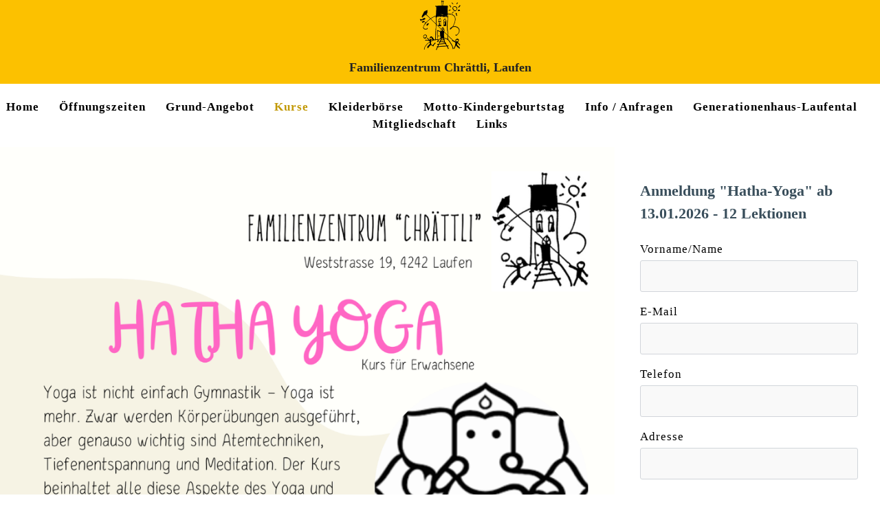

--- FILE ---
content_type: text/html; charset=utf-8
request_url: http://www.chraettli.ch/hatha-yoga.php
body_size: 10421
content:
<!DOCTYPE html>
<!--[if lt IE 7]>      <html class="no-js lt-ie9 lt-ie8 lt-ie7"> <![endif]-->
<!--[if IE 7]>         <html class="no-js lt-ie9 lt-ie8"> <![endif]-->
<!--[if IE 8]>         <html class="no-js lt-ie9"> <![endif]-->
<!--[if gt IE 8]><!--> <html class="no-js"> <!--<![endif]-->
    <head>
        <meta name="viewport" content="width=device-width, initial-scale=1.0">

        <!-- normalize and html5 boilerplate resets -->
        <link rel="stylesheet" href="templates/SuperFlat_v2/resources/css/reset.css">
        <link rel="stylesheet" href="templates/SuperFlat_v2/resources/css/less.build.css">

        <!--[if lte IE 9]>
        <script src="templates/SuperFlat_v2/resources/js/html5shiv.js"></script>
        <script src="templates/SuperFlat_v2/resources/js/html5shiv-printshiv.js"></script>
        <![endif]-->

        <meta http-equiv="content-type" content="text/html; charset=utf-8" />


<title>Chraettli</title>



<meta name="description" content="" />
<meta name="keywords" content="" />

  <link href="resources/Chraettli FAV.png" rel="shortcut icon" type="image/x-icon" />
  <link href="resources/Chraettli FAV.png" rel="icon" type="image/x-icon" />

  


  <style type="text/css" id="styleCSS">
    /*
    Some Style Themes enhanced with background textures provided by http://subtlepatterns.com/
*/

body {
    
    
    background-repeat: repeat;
    background-attachment: fixed;
    background-position: top left;
    background-size: contain;
}

/* IOS devices 'bgd-att: fixed' solution */
@media only screen and (max-device-width: 1366px) {
    .bgd-attachment-fixed {
        background-image: none;
    }
    .bgd-attachment-fixed:after {
        content: '';
        position: fixed;
        top: 0;
        left: 0;
        right: 0;
        width: 100%;
        height: 100%;
        
        background-repeat: repeat;
        background-position: top left;
        background-size: contain;
        z-index: -2;
    }
}

.Text_2_Default,
.yola_inner_heading_wrap {
  word-wrap: break-word;
}

.yola_bg_overlay{
    display:table;
    table-layout: fixed;
    min-height: 100vh;
    min-width: 100%;
    width:100%;
    height:100%;
}
.yola_outer_content_wrapper {
    
    
    
    
}
.yola_inner_bg_overlay {
    display: table-cell;
    width:100%;
    min-height: 100vh;
    
    vertical-align: top;
}

.yola_banner_wrap {
    text-align: center;
    margin: 0 auto;
}

.yola_outer_heading_wrap {
    text-align: center;
    margin: 0 auto;
    display: table;
    width:100%;
    text-align: center;
    background-attachment: scroll;
    	background-color: #fcc100;

    
    background-position: center center;
    background-size: cover;
    background-repeat: no-repeat;
    
}

.yola_inner_heading_wrap {
    display: table-cell;
    vertical-align: middle;
    margin: 0 auto;
    text-align: center;
    	background-color: #857070;
	zoom: 1; /* hasLayout */
	background: transparent\9;
	filter:  progid:DXImageTransform.Microsoft.gradient(startColorstr='#00857070', endColorstr='#00857070'); /* IE 6 & 7 */
	-ms-filter: "progid:DXImageTransform.Microsoft.gradient(startColorstr='#00857070', endColorstr='#00857070')"; /* IE 8+ */
	background-color: rgba(133, 112, 112, 0);
}

.yola_innermost_heading_wrap {
    margin: 0 auto;
    
    
    
    
    
}

.yola_banner_wrap nav {
    margin: 0 auto;
    
    padding-top:1.3rem;
    
    padding-bottom:1.3rem;
    
    
}

.yola_inner_nav_wrap {
    margin: 0 auto;
    
}

.yola_banner_wrap nav ul.sys_navigation {
    text-align: center;
}

.yola_banner_wrap h1 {
    text-align: center;
    margin:0;
}

.yola_site_tagline {
    margin:0;
    font-family: 'Open Sans';
    font-weight: 700;
    font-size: 1.15rem;
    
    text-decoration: none;
    letter-spacing: 0px;
    line-height: 2.65em;
    text-transform: none;
    
}

.yola_site_tagline span {
    display: inline-block;
    margin:  0 0 0;
    
    padding-right:6.2rem;
    
    padding-left:6.2rem;
    
}

ul.sys_navigation {
    margin: 0;
    padding: 0;
    text-align: center;
}

ul.sys_navigation li {
    display: inline;
    list-style-type: none;
    margin:0 25px 0 0;
}

.yola_inner_nav_wrap ul.sys_navigation li:last-child {
    margin:0;
}

.yola_content_wrap {
    margin:0 auto;
    
    
}

.yola_content_column {
	margin:0 auto;
    min-height:200px;
    
}

.yola_inner_content_column {
    padding-top:0rem;
    
    
    
}

.yola_inner_footer_wrap {
    padding: 0 20px;
}

div[id*='sys_region_'] {
    padding-left: 0 ! important;
    padding-right: 0 ! important;
}

.yola_site_logo {
    width: 60px;
}

#sys_heading.yola_hide_logo img {
    display:none;
}
#sys_heading.yola_hide_logo span {
    display:inline;
}

#sys_heading.yola_show_logo img {
    display:inline;
    max-width: 100%;
    height: auto;
}
a#sys_heading.yola_show_logo {
    font-size:14px;
}
#sys_heading.yola_show_logo span {
    display:none;
}

.yola_footer_wrap {
    margin:0 auto;
    
}

.yola_footer_column {
    margin:0 auto;
    
    display: block;
}

footer {
    padding-top: 2.23rem;
    padding-right: 10px;
    padding-bottom: 2.14rem;
    padding-left: 10px;
    font-family: 'Open Sans';
    font-size: 1.19rem;
    color: #0a0a0a;
    line-height: 1.5em;
    letter-spacing: 0rem;
    text-transform: none;
    	background-color: #fcc100;
	zoom: 1; /* hasLayout */
	background: transparent\9;
	filter:  progid:DXImageTransform.Microsoft.gradient(startColorstr='#ccfcc100', endColorstr='#ccfcc100'); /* IE 6 & 7 */
	-ms-filter: "progid:DXImageTransform.Microsoft.gradient(startColorstr='#ccfcc100', endColorstr='#ccfcc100')"; /* IE 8+ */
	background-color: rgba(252,193,0,0.80);
}

span.yola_footer_socialbuttons{
    display:inline-block;
    line-height:0;
    margin:0;
    padding:0;
    display:inline-block;
    position:static;
    float:left;
    width:146px;
    height:20px;
    display: none;
}

.sys_yola_form .submit,
.sys_yola_form input.text,
.sys_yola_form input.email,
.sys_yola_form input.tel,
.sys_yola_form input.url,
.sys_yola_form textarea {
    font-family: 'Open Sans';
    font-size: 1.06rem;
    line-height: 1.5em;
    letter-spacing: 1px;
    text-transform: none;
}

div.sys_yola_form {
    padding:0 !important;
}

div.sys_yola_form form{
    margin:0 !important;
    padding:0 !important;
}

.sys_layout h2, .sys_txt h2, .sys_layout h3, .sys_txt h3, .sys_layout h4, .sys_txt h4, .sys_layout h5, .sys_txt h5, .sys_layout h6, .sys_txt h6, .sys_layout p, .sys_txt p {
    margin-top:0;
}


div[id*='sys_region_'] {
    padding:0 !important;
}

blockquote {
    margin-top: 10px;
    margin-bottom: 10px;
    margin-left: 50px;
    padding-left: 15px;
    border-left: 3px solid #000000;;
    
    
    
    
    
    
    
    font-style: italic;
}

.mob_menu {
  display: none;
}

.new-text-widget img, .old_text_widget img {
  max-width: 100%;
}

/* A rendered screen width > 736px excludes event the largest of mobile
 * phones such as the iPhone 6+ in landscape mode. Everything smaller than
 * these devices will have the following styles applied.
 */
@media only screen and (max-width: 736px) {
  html {
    font-size: 80%;
  }

  #sys_heading {
    word-wrap: break-word;
    word-break: break-word;
  }

  .small_device_hide {
    opacity: 0;
  }

  .yola_bg_overlay, .yola_inner_bg_overlay {
     display: block;
  }

  /* Zero out padding of the heading wrapper */
  .yola_inner_heading_wrap.top .yola_innermost_heading_wrap,
  .yola_inner_heading_wrap.bottom .yola_innermost_heading_wrap,
  .yola_inner_heading_wrap.left .yola_innermost_heading_wrap,
  .yola_inner_heading_wrap.right .yola_innermost_heading_wrap {
      padding-left: 0;
      padding-right: 0;
  }

  /* Make all image widgets center aligned */
 .Image_Default img {
      display: block;
      margin: 0 auto;
  }

  /* Center button widgets in column dividers */
  .column_divider .sys_button {
      text-align: center;
  }

  /* Make column dividers snap to one over another */
  .yola_inner_heading_wrap.left #yola_heading_block, .yola_inner_heading_wrap.right #yola_heading_block {
      float: none;
  }

  #sys_heading {
      word-wrap: break-word;
      word-break: break-word;
  }

  body .column_divider .left, body .column_divider .right {
      width: 100%;
      padding-left: 0;
      padding-right: 0;
  }

  .mob_menu a:visited {
      color: #fff;
  }

  .mob_menu {
      display: block;
      background-color: #fff;
      z-index: 1;
      
      background: rgba(133, 112, 112, 0);
      
  }

  .mob_menu.menu_open {
      position: absolute;
      min-height: 100%;
      
      margin: 0;
      top: 0;
      left: 0;
      right: 0;
  }

  .mob_menu.menu_open ~ header {
    display: none;
  }

  .yola_outer_content_wrapper {
      display: block;
      padding-top: 0;
  }

  .mob_menu_overlay {
      display: none;
  }

  .menu_open .mob_menu_overlay  {
      display: block;
  }

  .mob_menu_toggle {
      display: block;
      padding-top: 5%;
      padding-bottom: 6%;
      text-align: center;
      color: #666;
      cursor: pointer;
  }
  .mob_submenu_toggle {
      list-style: none;
      text-align: center;
      padding: 0;
      margin: 0;
  }
  #sys_heading span {
      font-size: 35px;
  }
  .sys_navigation {
      display: none;
  }

  .mobile_ham {
      stroke: #000000;
  }

  .mobile_quit {
      display: none;
  }

  .menu_open .mobile_ham {
      display: none;
  }

  .menu_open .mobile_quit {
      display: inline;
      stroke: #000000;
  }

  .mob_menu_list {
      font-family: 'Open Sans';
      font-weight: lighter;
      margin: 0;
      font-size: 2.2em;
      line-height: 2;
      letter-spacing: 0.1em;
      list-style: none;
      text-align: center;
      padding: 0;
      -webkit-animation-duration: .2s;
      -webkit-animation-fill-mode: both;
      -webkit-animation-name: fadeInUp;
      -moz-animation-duration: .2s;
      -moz-animation-fill-mode: both;
      -moz-animation-name: fadeInUp;
      -o-animation-duration: .2s;
      -o-animation-fill-mode: both;
      -o-animation-name: fadeInUp;
      animation-duration: .2s;
      animation-fill-mode: both;
      animation-name: fadeInUp;
  }

  .mob_menu_overlay .mob_menu_list a {
      color: #000000;
  }

  .mob_more_toggle {
      cursor: pointer;
      background: none;
      border: none;
      outline: none;
      padding: 8px;
      margin-bottom: -2.5%;
      margin-left: 0.5%;
      stroke: #000000;
  }

  .up_arrow {
      display: none;
  }

  .sub_menu_open svg .down_arrow {
      display: none;
  }

  .sub_menu_open .up_arrow {
      display: inline;
  }

  .mob_menu_overlay .mob_menu_list .selected a {
      color: #c29906;
  }

  .sub_menu_open a {
      color: #c29906;
  }

  .mob_menu_list .sub_menu_open a {
      color: #c29906;
  }

  .sub_menu_open .mob_more_toggle {
      stroke: #c29906;
  }

  .mob_submenu_list {
      font-family: 'Open Sans';
      font-weight: lighter;
      list-style: none;
      text-align: center;
      padding: 0 0 5% 0;
      margin: 0;
      line-height: 1.6;
      display: none;
      -webkit-animation-duration: .2s;
      -webkit-animation-fill-mode: both;
      -webkit-animation-name: fadeInUp;
      -moz-animation-duration: .2s;
      -moz-animation-fill-mode: both;
      -moz-animation-name: fadeInUp;
      -o-animation-duration: .2s;
      -o-animation-fill-mode: both;
      -o-animation-name: fadeInUp;
      animation-duration: .2s;
      animation-fill-mode: both
      animation-name: fadeInUp;
  }

  .sub_menu_open .mob_submenu_list{
      display: block;
  }

  .mob_submenu_items {
      font-size: 0.75em;
  }
  .mob_menu_list .mob_nav_selected {
      color: #c29906;
  }

  .menu_open ~ .yola_outer_content_wrapper {
      display: none;
  }

  .new-text-widget img, .old_text_widget img {
    height: auto;
  }

  @-webkit-keyframes fadeInUp {
    0% {
      opacity: 0;
      -webkit-transform: translate3d(0, 100%, 0);
      transform: translate3d(0, 100%, 0);
    }
    100% {
      opacity: 1;
      -webkit-transform: none;
      transform: none;
    }
  }

  @-moz-keyframes fadeInUp {
    0% {
      opacity: 0;
      -moz-transform: translate3d(0, 100%, 0);
      transform: translate3d(0, 100%, 0);
    }
    100% {
      opacity: 1;
      -moz-transform: none;
      transform: none;
    }
  }

  @-o-keyframes fadeInUp {
    0% {
      opacity: 0;
      -o-transform: translate3d(0, 100%, 0);
      transform: translate3d(0, 100%, 0);
    }
    100% {
      opacity: 1;
      -o-transform: none;
      transform: none;
    }
  }

  @keyframes fadeInUp {
    0% {
      opacity: 0;
      transform: translate3d(0, 100%, 0);
    }
    100% {
      opacity: 1;
      transform: none;
    }
  }

}
  </style>


<script src="//ajax.googleapis.com/ajax/libs/webfont/1.4.2/webfont.js" type="text/javascript"></script>

      <style type="text/css">
      @import url("//fonts.sitebuilderhost.net/css?family=Open+Sans%3Aregular%2C400%2C600%2C700&subset=latin,latin-ext");
    </style>
  
  <style type="text/css" id="styleOverrides">
    /* ======================
*
*  Site Style Settings
*
=========================*/
/* Paragraph text (p) */

.content p, #content p, .HTML_Default p, .Text_Default p, .sys_txt p, .sys_txt a, .sys_layout p, .sys_txt, .sys_layout  {
    font-family: 'Open Sans';
    font-weight: 'regular';
    font-size: 1.06rem;
    color: #000000;
    line-height: 1.5em;
    letter-spacing: 1px;
    text-transform: none;
}

/* Navigation */
.sys_navigation a, .ys_menu_2, div#menu ul, div#menu ul li a, ul.sys_navigation li a, div.sys_navigation ul li.selected a, div.sys_navigation ul li a, #navigation li a, div.ys_menu ul a:link, div.ys_menu ul a:visited, div.ys_nav ul li a, #sys_banner ul li a {
    font-family: 'Open Sans';
    font-weight: 600;
    font-size: 1.07rem;
    color: #000000;
    text-decoration: none;
    letter-spacing: 1px;
    line-height: 1.5em;
    text-transform: capitalize;
}


/* Navigation:selected */
div.sys_navigation ul li.selected a, div#menu ul li.selected a, #navigation li.selected a, div.ys_menu ul li.selected a:link, div.ys_menu ul li.selected a:visited, div.ys_nav ul li.selected a, #sys_banner ul li.selected a {
    color: #c29906;
}

/* Navigation:hover */
div.sys_navigation ul li a:hover, div#menu ul li a:hover, #navigation li a:hover, div.ys_menu ul a:hover, div.ys_nav ul li a:hover, div.ys_menu ul li a:hover, #sys_banner ul li a:hover {
    color: #0ec208;
}

/* Site Title */
#sys_heading, a#sys_heading, #sys_banner h1 a, #header h1 a, div#heading h1 a {
    font-family: 'Open Sans';
    
    font-size: 6.31rem;
    
    text-decoration: none;
    letter-spacing: 5px;
    line-height: 1em;
    text-transform: none;
}

/* Hyperlinks (a, a:hover, a:visited) */
a, .sys_txt a:link, .sys_layout a:link {color: #1155cc;}
a, .sys_txt a:link, .sys_layout a:link {text-decoration: none;}
a:visited, .sys_txt a:visited, .sys_layout a:visited {color: #1155cc;}
a:hover, .sys_txt a:hover, .sys_layout a:hover {color: #4d4d4d;}
a:hover, .sys_txt a:hover, .sys_layout a:hover {text-decoration: underline;}

/* Headings (h2, h3, h4, h5, h6) */
.sys_layout h2, .sys_txt h2 {
    font-family: 'Open Sans';
    font-weight: 600;
    font-size: 1.4rem;
    color: #394e5b;
    text-decoration: none;
    letter-spacing: 0px;
    line-height: 1.5em;
    text-transform: none;
}

.sys_layout h2 a, .sys_layout h2 a:link, .sys_layout h2 a:hover, .sys_layout h2 a:visited {
    font-family: 'Open Sans';
    font-weight: 600;
    font-size: 1.4rem;
    color: #394e5b;
    letter-spacing: 0px;
    line-height: 1.5em;
    text-transform: none;
}

.sys_layout h3, .sys_txt h3 {
    font-family: 'Open Sans';
    font-weight: 400;
    font-size: 1.75rem;
    color: #030303;
    text-decoration: none;
    letter-spacing: 1px;
    line-height: 1.2em;
    text-transform: none;
}

.sys_layout h3 a, .sys_layout h3 a:link, .sys_layout h3 a:hover, .sys_layout h3 a:visited {
    font-family: 'Open Sans';
    font-weight: 400;
    font-size: 1.75rem;
    color: #030303;
    letter-spacing: 1px;
    line-height: 1.2em;
    text-transform: none;
}

.sys_layout h4, .sys_txt h4 {
    font-family: 'Open Sans';
    font-weight: 700;
    font-size: 1.3rem;
    color: #000000;
    text-decoration: none;
    letter-spacing: 1px;
    line-height: 1.3em;
    text-transform: none;
}

.sys_layout h4 a, .sys_layout h4 a:link, .sys_layout h4 a:hover, .sys_layout h4 a:visited {
    font-family: 'Open Sans';
    font-weight: 700;
    font-size: 1.3rem;
    color: #000000;
    letter-spacing: 1px;
    line-height: 1.3em;
    text-transform: none;
}

.sys_layout h5, .sys_txt h5 {
    font-family: 'Open Sans';
    font-weight: 400;
    font-size: 1rem;
    color: #000000;
    text-decoration: none;
    letter-spacing: 0rem;
    line-height: 0.91em;
    text-transform: none;
}

.sys_layout h5 a, .sys_layout h5 a:link, .sys_layout h5 a:hover, .sys_layout h5 a:visited {
    font-family: 'Open Sans';
    font-weight: 400;
    font-size: 1rem;
    color: #000000;
    letter-spacing: 0rem;
    line-height: 0.91em;
    text-transform: none;
}

.sys_layout h6, .sys_txt h6 {
    font-family: 'Open Sans';
    font-weight: 400;
    font-size: 1rem;
    color: #000000;
    text-decoration: none;
    letter-spacing: 1px;
    line-height: 1.30em;
    text-transform: none;
}

.sys_layout h6 a, .sys_layout h6 a:link, .sys_layout h6 a:hover, .sys_layout h6 a:visited {
    font-family: 'Open Sans';
    font-weight: 400;
    font-size: 1rem;
    color: #000000;
    letter-spacing: 1px;
    line-height: 1.30em;
    text-transform: none;
}

/*button widget*/
.sys_layout .sys_button a, .sys_layout .sys_button a:link, .sys_layout .sys_button a:visited {
    display:inline-block;
    text-decoration: none;
}
.sys_layout .sys_button a:link, .sys_layout .sys_button a:visited {
    cursor:pointer;
}
.sys_layout .sys_button a {
    cursor:default;
}

.sys_layout .sys_button.square a, .sys_layout .sys_button.square a:link {
    border-radius:0px;
}
.sys_layout .sys_button.rounded a, .sys_layout .sys_button.rounded a:link {
    border-radius:3px;
}
.sys_layout .sys_button.pill a, .sys_layout .sys_button.pill a:link {
    border-radius:90px;
}

/*button sizes*/
.sys_layout .sys_button.small a, .sys_layout .sys_button.small a:link, .sys_layout .sys_button.small a:visited {font-family: 'Open Sans';font-weight: 700;font-size: 0.7rem;text-transform: uppercase;padding-top:0.6rem;padding-bottom:0.6rem;padding-left:1.5rem;padding-right:1.5rem;}
.sys_layout .sys_button.medium a, .sys_layout .sys_button.medium a:link, .sys_layout .sys_button.medium a:visited {font-size: 0.9rem;padding-top:0.9rem;padding-bottom:0.9rem;padding-left:2.3rem;padding-right:2.3rem;}
.sys_layout .sys_button.large a, .sys_layout .sys_button.large a:link, .sys_layout .sys_button.large a:visited {font-size: 1.3rem;padding-top:1.3rem;padding-bottom:1.3rem;padding-left:3.1rem;padding-right:3.1rem;}

/*button styles:small*/
.sys_layout .sys_button.small.outline a, .sys_layout .sys_button.small.outline a:link {
    border-color:rgba(56,78,91,1.00);
    color: rgba(56,78,91,1.00);
    border-style: solid;
    border-width: 2px;
}
.sys_layout .sys_button.small.outline a:visited {
    color: rgba(56,78,91,1.00);
}
.sys_layout .sys_button.small.solid a, .sys_layout .sys_button.small.solid a:link {
    	background-color: #384e5b;

    color: #ffffff;
    border-color:rgba(56,78,91,1.00);
    border-style: solid;
    border-width: 2px;
}
.sys_layout .sys_button.small.solid a:visited {
    color: #ffffff;
}
.sys_layout .sys_button.small.outline a:hover {
    background-color: rgba(56,78,91,1.00);
    color: #ffffff;
    text-decoration: none;
}

/*button styles:medium*/
.sys_layout .sys_button.medium.outline a, .sys_layout .sys_button.medium.outline a:link {
    border-color:#333333;
    color: #333333;
    border-style: solid;
    border-width: 2px;
}
.sys_layout .sys_button.medium.outline a:visited {
    color: #333333;
}
.sys_layout .sys_button.medium.solid a, .sys_layout .sys_button.medium.solid a:link {
    	background-color: #333333;

    color: #ffffff;
    border-color:#333333;
    border-style: solid;
    border-width: 2px;
}
.sys_layout .sys_button.medium.solid a:visited {
    color: #ffffff;
}
.sys_layout .sys_button.medium.outline a:hover {
    background-color: #333333;
    color: #ffffff;
    text-decoration: none;
}
/*button styles:large*/
.sys_layout .sys_button.large.outline a, .sys_layout .sys_button.large.outline a:link {
    border-color:#333333;
    color: #333333;
    border-style: solid;
    border-width: 2px;
}
.sys_layout .sys_button.large.outline a:visited {
    color: #333333;
}
.sys_layout .sys_button.large.solid a, .sys_layout .sys_button.large.solid a:link {
    	background-color: #333333;

    color: #ffffff;
    border-color:#333333;
    border-style: solid;
    border-width: 2px;
}
.sys_layout .sys_button.large.solid a:visited {
    color: #ffffff;
}
.sys_layout .sys_button.large.outline a:hover {
    background-color: #333333;
    color: #ffffff;
    text-decoration: none;
}

.sys_layout .sys_button.solid a:hover {
    text-decoration: none;
    opacity: .8;
}  </style>

  



<script type="text/javascript" src="//ajax.googleapis.com/ajax/libs/jquery/1.11.1/jquery.min.js"></script>
<script type="text/javascript">window.jQuery || document.write('<script src="/components/bower_components/jquery/dist/jquery.js"><\/script>')</script>
<link rel="stylesheet" type="text/css" href="classes/commons/resources/flyoutmenu/flyoutmenu.css?1001144" />
<script type="text/javascript" src="classes/commons/resources/flyoutmenu/flyoutmenu.js?1001144"></script>
<link rel="stylesheet" type="text/css" href="classes/commons/resources/global/global.css?1001144" />


<script type="text/javascript">
  var swRegisterManager = {
    goals: [],
    add: function(swGoalRegister) {
      this.goals.push(swGoalRegister);
    },
    registerGoals: function() {
      while(this.goals.length) {
        this.goals.shift().call();
      }
    }
  };

  window.swPostRegister = swRegisterManager.registerGoals.bind(swRegisterManager);
</script>

  <link rel="stylesheet" type="text/css" href="classes/components/Image/layouts/Default/Default.css?1001144" />
  
  <link rel="stylesheet" type="text/css" href="classes/components/Form/layouts/Default/Default.css?1001144" />
  
  
  
  
  

    </head>
    <body id="sys_background" lang="de" class="bgd-attachment-fixed">
        
        <div class="yola_bg_overlay">
            <div class="yola_inner_bg_overlay">
              <div class="yola_outer_content_wrapper">
                                        <nav class="mob_menu">
                      <div class="mob_menu_toggle"><!--Mobile Nav Toggle-->
                          <svg class="mobile_ham" width="40" height="25">
                            <line x1="0" y1="3" x2="40" y2="3" stroke-width="2"/>
                            <line x1="0" y1="13" x2="40" y2="13" stroke-width="2"/>
                            <line x1="0" y1="23" x2="40" y2="23" stroke-width="2"/>
                          </svg>
                          <svg class="mobile_quit" width="26" height="50">
                              <line x1="0" y1="1" x2="26" y2="25" stroke-width="2"/>
                              <line x1="0" y1="25" x2="26" y2="1" stroke-width="2"/>
                          </svg>
                      </div>
                      <div class="mob_menu_overlay"> <!--Mobile Nav Overlay-->
                          <ul class="mob_menu_list">
      <li class="">
      <a href="./" title="Home">Home</a>
              <svg class="mob_more_toggle" x="0px" y="0px" height="24" width="24" viewBox="0 0 24 24" enable-background="new 0 0 24 24" xml:space="preserve">
          <circle cx="12" cy="12" r="11" stroke-width="1.5" fill="none" />
          <line class="down_arrow" x1="5" y1="10" x2="12" y2="17" stroke-width="2" />
          <line class="down_arrow" x1="12" y1="17" x2="19" y2="10" stroke-width="2" />
          <line class="up_arrow" x1="5" y1="15" x2="12" y2="8" stroke-width="2" />
          <line class="up_arrow" x1="12" y1="8" x2="19" y2="15" stroke-width="2" />
        </svg>
        <ul class="mob_submenu_list">
                      <li>
              <a class="mob_submenu_items" href="über-uns.php" title="&Uuml;ber uns">&Uuml;ber uns</a>
            </li>
                      <li>
              <a class="mob_submenu_items" href="team-und-kontakt.php" title="Team und Kontakt">Team und Kontakt</a>
            </li>
                      <li>
              <a class="mob_submenu_items" href="wo-sind-wir.php" title="Wo sind wir">Wo sind wir</a>
            </li>
                  </ul>
            </li>
      <li class="">
      <a href="öffnungszeiten.php" title="&Ouml;ffnungszeiten">&Ouml;ffnungszeiten</a>
          </li>
      <li class="">
      <a href="angebot.php" title="Grund-Angebot">Grund-Angebot</a>
              <svg class="mob_more_toggle" x="0px" y="0px" height="24" width="24" viewBox="0 0 24 24" enable-background="new 0 0 24 24" xml:space="preserve">
          <circle cx="12" cy="12" r="11" stroke-width="1.5" fill="none" />
          <line class="down_arrow" x1="5" y1="10" x2="12" y2="17" stroke-width="2" />
          <line class="down_arrow" x1="12" y1="17" x2="19" y2="10" stroke-width="2" />
          <line class="up_arrow" x1="5" y1="15" x2="12" y2="8" stroke-width="2" />
          <line class="up_arrow" x1="12" y1="8" x2="19" y2="15" stroke-width="2" />
        </svg>
        <ul class="mob_submenu_list">
                      <li>
              <a class="mob_submenu_items" href="hütedienst.php" title="H&uuml;tedienst">H&uuml;tedienst</a>
            </li>
                      <li>
              <a class="mob_submenu_items" href="krabbelgruppe.php" title="Krabbelgruppe">Krabbelgruppe</a>
            </li>
                      <li>
              <a class="mob_submenu_items" href="chrättli-träff.php" title="Chr&auml;ttli-Tr&auml;ff">Chr&auml;ttli-Tr&auml;ff</a>
            </li>
                      <li>
              <a class="mob_submenu_items" href="raum-vermietung.php" title="Raum-Vermietung">Raum-Vermietung</a>
            </li>
                      <li>
              <a class="mob_submenu_items" href="events.php" title="Events">Events</a>
            </li>
                  </ul>
            </li>
      <li class="selected">
      <a href="Kurse.php" title="Kurse">Kurse</a>
              <svg class="mob_more_toggle" x="0px" y="0px" height="24" width="24" viewBox="0 0 24 24" enable-background="new 0 0 24 24" xml:space="preserve">
          <circle cx="12" cy="12" r="11" stroke-width="1.5" fill="none" />
          <line class="down_arrow" x1="5" y1="10" x2="12" y2="17" stroke-width="2" />
          <line class="down_arrow" x1="12" y1="17" x2="19" y2="10" stroke-width="2" />
          <line class="up_arrow" x1="5" y1="15" x2="12" y2="8" stroke-width="2" />
          <line class="up_arrow" x1="12" y1="8" x2="19" y2="15" stroke-width="2" />
        </svg>
        <ul class="mob_submenu_list">
                      <li>
              <a class="mob_submenu_items" href="adhs---selbsthilfe.php" title="ADHS - Selbsthilfe">ADHS - Selbsthilfe</a>
            </li>
                      <li>
              <a class="mob_submenu_items" href="hatha-yoga.php" title="Hatha-Yoga">Hatha-Yoga</a>
            </li>
                      <li>
              <a class="mob_submenu_items" href="vortrag-stress-bewältigen.php" title="Vortrag Stress bew&auml;ltigen">Vortrag Stress bew&auml;ltigen</a>
            </li>
                  </ul>
            </li>
      <li class="">
      <a href="Kleiderbörse.php" title="Kleiderb&ouml;rse">Kleiderb&ouml;rse</a>
          </li>
      <li class="">
      <a href="motto-kindergeburtstag.php" title="Motto-Kindergeburtstag">Motto-Kindergeburtstag</a>
          </li>
      <li class="">
      <a href="info-und-anfragen.php" title="Info und Anfragen">Info / Anfragen</a>
          </li>
      <li class="">
      <a href="Generationenhaus-Laufental.php" title="Generationenhaus Laufental">Generationenhaus-Laufental</a>
          </li>
      <li class="">
      <a href="mitgliedschaft.php" title="Mitgliedschaft">Mitgliedschaft</a>
              <svg class="mob_more_toggle" x="0px" y="0px" height="24" width="24" viewBox="0 0 24 24" enable-background="new 0 0 24 24" xml:space="preserve">
          <circle cx="12" cy="12" r="11" stroke-width="1.5" fill="none" />
          <line class="down_arrow" x1="5" y1="10" x2="12" y2="17" stroke-width="2" />
          <line class="down_arrow" x1="12" y1="17" x2="19" y2="10" stroke-width="2" />
          <line class="up_arrow" x1="5" y1="15" x2="12" y2="8" stroke-width="2" />
          <line class="up_arrow" x1="12" y1="8" x2="19" y2="15" stroke-width="2" />
        </svg>
        <ul class="mob_submenu_list">
                      <li>
              <a class="mob_submenu_items" href="mitarbeit.php" title="Mitarbeit">Mitarbeit</a>
            </li>
                  </ul>
            </li>
      <li class="">
      <a href="links.php" title="Links">Links</a>
          </li>
  </ul>
                      </div>
                    </nav>
                    
                    <header role="banner">
                                                <div class="yola_banner_wrap">
                            <div id="sys_banner" class="yola_outer_heading_wrap">
                                <div class="yola_inner_heading_wrap">
                                    <div class="yola_innermost_heading_wrap">
                                        <h1>
                                            <a id="sys_heading" class="yola_show_logo" href="./">
                                                <img class="yola_site_logo" src="resources/Logo_FAZ_ohne_Hintergrund.png" alt="" >
                                                <span></span>
                                            </a>
                                        </h1>
                                        <h2 class="yola_site_tagline" style="display:block"><span>Familienzentrum Chrättli, Laufen</span></h2>
                                    </div>
                                </div>
                            </div>
                            <nav role="navigation" class="small_device_hide">
                                <div class="yola_inner_nav_wrap">
                                    <div class='sys_navigation'>
                                        <ul class="sys_navigation">
                    <li id="ys_menu_0">
                    <a href="./" title="Home">Home</a>
        </li>
                    <li id="ys_menu_1">
                    <a href="öffnungszeiten.php" title="&Ouml;ffnungszeiten">&Ouml;ffnungszeiten</a>
        </li>
                    <li id="ys_menu_2">
                    <a href="angebot.php" title="Grund-Angebot">Grund-Angebot</a>
        </li>
                    <li id="ys_menu_3"class="selected">
                    <a href="Kurse.php" title="Kurse">Kurse</a>
        </li>
                    <li id="ys_menu_4">
                    <a href="Kleiderbörse.php" title="Kleiderb&ouml;rse">Kleiderb&ouml;rse</a>
        </li>
                    <li id="ys_menu_5">
                    <a href="motto-kindergeburtstag.php" title="Motto-Kindergeburtstag">Motto-Kindergeburtstag</a>
        </li>
                    <li id="ys_menu_6">
                    <a href="info-und-anfragen.php" title="Info und Anfragen">Info / Anfragen</a>
        </li>
                    <li id="ys_menu_7">
                    <a href="Generationenhaus-Laufental.php" title="Generationenhaus Laufental">Generationenhaus-Laufental</a>
        </li>
                    <li id="ys_menu_8">
                    <a href="mitgliedschaft.php" title="Mitgliedschaft">Mitgliedschaft</a>
        </li>
                    <li id="ys_menu_9">
                    <a href="links.php" title="Links">Links</a>
        </li>
    </ul>
            <div id="ys_submenu_0" class="ys_submenu">
            <div class='ys_submenu_inner'>
                <ul>
                                            <li>
                            <a href="über-uns.php">&Uuml;ber uns</a>
                        </li>
                                            <li>
                            <a href="team-und-kontakt.php">Team und Kontakt</a>
                        </li>
                                            <li>
                            <a href="wo-sind-wir.php">Wo sind wir</a>
                        </li>
                                    </ul>
            </div>
        </div>
                      <div id="ys_submenu_2" class="ys_submenu">
            <div class='ys_submenu_inner'>
                <ul>
                                            <li>
                            <a href="hütedienst.php">H&uuml;tedienst</a>
                        </li>
                                            <li>
                            <a href="krabbelgruppe.php">Krabbelgruppe</a>
                        </li>
                                            <li>
                            <a href="chrättli-träff.php">Chr&auml;ttli-Tr&auml;ff</a>
                        </li>
                                            <li>
                            <a href="raum-vermietung.php">Raum-Vermietung</a>
                        </li>
                                            <li>
                            <a href="events.php">Events</a>
                        </li>
                                    </ul>
            </div>
        </div>
                 <div id="ys_submenu_3" class="ys_submenu">
            <div class='ys_submenu_inner'>
                <ul>
                                            <li>
                            <a href="adhs---selbsthilfe.php">ADHS - Selbsthilfe</a>
                        </li>
                                            <li>
                            <a href="hatha-yoga.php">Hatha-Yoga</a>
                        </li>
                                            <li>
                            <a href="vortrag-stress-bewältigen.php">Vortrag Stress bew&auml;ltigen</a>
                        </li>
                                    </ul>
            </div>
        </div>
                                     <div id="ys_submenu_8" class="ys_submenu">
            <div class='ys_submenu_inner'>
                <ul>
                                            <li>
                            <a href="mitarbeit.php">Mitarbeit</a>
                        </li>
                                    </ul>
            </div>
        </div>
          
<script>
/* jshint ignore:start */
$(document).ready(function() {
    flyoutMenu.initFlyoutMenu(
        [{"name":"Home","title":"Home","href":".\/","children":[{"name":"&Uuml;ber uns","title":"&Uuml;ber uns","href":"\u00fcber-uns.php"},{"name":"Team und Kontakt","title":"Team und Kontakt","href":"team-und-kontakt.php"},{"name":"Wo sind wir","title":"Wo sind wir","href":"wo-sind-wir.php"}]},{"name":"&Ouml;ffnungszeiten","title":"&Ouml;ffnungszeiten","href":"\u00f6ffnungszeiten.php","children":[]},{"name":"Grund-Angebot","title":"Grund-Angebot","href":"angebot.php","children":[{"name":"H&uuml;tedienst","title":"H&uuml;tedienst","href":"h\u00fctedienst.php"},{"name":"Krabbelgruppe","title":"Krabbelgruppe","href":"krabbelgruppe.php"},{"name":"Chr&auml;ttli-Tr&auml;ff","title":"Chr&auml;ttli-Tr&auml;ff","href":"chr\u00e4ttli-tr\u00e4ff.php"},{"name":"Raum-Vermietung","title":"Raum-Vermietung","href":"raum-vermietung.php"},{"name":"Events","title":"Events","href":"events.php"}]},{"name":"Kurse","title":"Kurse","href":"Kurse.php","children":[{"name":"ADHS - Selbsthilfe","title":"ADHS - Selbsthilfe","href":"adhs---selbsthilfe.php"},{"name":"Hatha-Yoga","title":"Hatha-Yoga","href":"hatha-yoga.php"},{"name":"Vortrag Stress bew&auml;ltigen","title":"Vortrag Stress bew&auml;ltigen","href":"vortrag-stress-bew\u00e4ltigen.php"}]},{"name":"Kleiderb&ouml;rse","title":"Kleiderb&ouml;rse","href":"Kleiderb\u00f6rse.php","children":[]},{"name":"Motto-Kindergeburtstag","title":"Motto-Kindergeburtstag","href":"motto-kindergeburtstag.php","children":[]},{"name":"Info \/ Anfragen","title":"Info und Anfragen","href":"info-und-anfragen.php","children":[]},{"name":"Generationenhaus-Laufental","title":"Generationenhaus Laufental","href":"Generationenhaus-Laufental.php","children":[]},{"name":"Mitgliedschaft","title":"Mitgliedschaft","href":"mitgliedschaft.php","children":[{"name":"Mitarbeit","title":"Mitarbeit","href":"mitarbeit.php"}]},{"name":"Links","title":"Links","href":"links.php","children":[]}]
    , 'flyover');
});
/* jshint ignore:end */
</script>

                                    </div>
                                    <div style="clear:both;"></div>
                                </div>
                            </nav>
                        </div>
                        
                    </header>

                    <main class="yola_content_wrap" role="main">
                        <div class="yola_content_column">
                            <div class="yola_inner_content_column clearFix">
                                <style media="screen">
  .layout_2-column {
    width: 100%;
    padding: 0;
    margin: 0;
    border-collapse: separate;
    -moz-box-sizing: border-box;
    -webkit-box-sizing: border-box;
    box-sizing: border-box;
  }

  .layout_2-column:after {
    content: "";
    display: table;
    clear: both;
  }

  .zone_left, .zone_right {
    margin: 0;
    vertical-align: top;
    line-height: normal;
    min-width: 100px;
    float: left;
    -moz-box-sizing: border-box;
    -webkit-box-sizing: border-box;
    box-sizing: border-box;
  }

  .zone_left {
    padding-right: 2.5px;
    width: 70%;
  }

  .zone_right {
    padding-left: 2.5px;
    width: 30%;
  }


  @media only screen and (max-width: 736px) {
    .zone_left, .zone_right {
      width: 100%;
      padding: 2.5px 0;
    }
  }
</style>

<div class="layout_2-column sys_layout">
    <div class="zone_left">
        <div id="sys_region_1" ><div id="Ib28d941d8b3c4676bd66b689f02fb979" style="display:block;clear: both;text-align:center;" class="Image_Default"><style>#Ib28d941d8b3c4676bd66b689f02fb979_img {-moz-box-sizing: border-box;-webkit-box-sizing: border-box;box-sizing: border-box;width: 1016px;border:none;max-width: 100%;height: auto;}</style><img id="Ib28d941d8b3c4676bd66b689f02fb979_img" src="resources/Yoga.png.opt1016x1442o0%2C0s1016x1442.png"  /></div></div>
    </div>
    <div class="zone_right">
        <div id="sys_region_2" ><div id="I13f0f10f3efa48629083d215021a0c31" style="display:block;clear: both;margin:1rem;" class="Panel_Default">    <style id='yola-panel-style-I13f0f10f3efa48629083d215021a0c31' type='text/css'>

        
        
        
        
                div#Panel_I13f0f10f3efa48629083d215021a0c31 {
            max-width: 100%;
            margin: 0 auto;
        }
        
        #yola-panel-I13f0f10f3efa48629083d215021a0c31 {
            min-height: 0vh;
        }

        #yola-panel-inner-I13f0f10f3efa48629083d215021a0c31 {
            padding:1rem;
        }

        
        
            </style>

    <div id='yola-panel-I13f0f10f3efa48629083d215021a0c31'>
                <div id='yola-panel-inner-I13f0f10f3efa48629083d215021a0c31'>
            <div id="Panel_I13f0f10f3efa48629083d215021a0c31" style="text-align:left; vertical-align:top;" ><div id="I282" style="display:block;clear: both;" class="Form_Default"><div class="sys_yola_form">

    
                    <h2>Anmeldung "Hatha-Yoga" ab 13.01.2026  - 12 Lektionen</h2>
        
        <form method='post' accept-charset="UTF-8" action='https://forms.yola.com/formservice/de/6b6ca62b88834fe7a53310787adba959/8a4986cb311b120e01311f0f0d334e5b/8a4986cb7566a5d801759cf6b05b627c/I282/'>

            
                <div class='yola-form-field'>

                                                                        <p class='label'><label for='yola_form_widget_I282_0'>Vorname/Name</label></p>
                                            
                                            <input id='yola_form_widget_I282_0' class='text' name='0<text>' type='text' value=''
                             >
                    
                    <input type='hidden' name='0<label>' value='Vorname/Name' />

                </div>

            
                <div class='yola-form-field'>

                                                                        <p class='label'><label for='yola_form_widget_I282_1'>E-Mail</label></p>
                                            
                                            <input id='yola_form_widget_I282_1' class='text' name='1<text>' type='text' value=''
                             >
                    
                    <input type='hidden' name='1<label>' value='E-Mail' />

                </div>

            
                <div class='yola-form-field'>

                                                                        <p class='label'><label for='yola_form_widget_I282_2'>Telefon</label></p>
                                            
                                            <input id='yola_form_widget_I282_2' class='text' name='2<text>' type='text' value=''
                             >
                    
                    <input type='hidden' name='2<label>' value='Telefon' />

                </div>

            
                <div class='yola-form-field'>

                                                                        <p class='label'><label for='yola_form_widget_I282_3'>Adresse</label></p>
                                            
                                            <input id='yola_form_widget_I282_3' class='text' name='3<text>' type='text' value=''
                             >
                    
                    <input type='hidden' name='3<label>' value='Adresse' />

                </div>

            
                <div class='yola-form-field'>

                                                                        <p class='label'><label for='yola_form_widget_I282_4'>PLZ/Ort</label></p>
                                            
                                            <input id='yola_form_widget_I282_4' class='text' name='4<text>' type='text' value=''
                             >
                    
                    <input type='hidden' name='4<label>' value='PLZ/Ort' />

                </div>

            
                <div class='yola-form-field'>

                                                                        <p class='label'><label for='yola_form_widget_I282_5'>Nachricht</label></p>
                                            
                                            <textarea id='yola_form_widget_I282_5' name='5<textarea>'
                             ></textarea>
                     
                    <input type='hidden' name='5<label>' value='Nachricht' />

                </div>

            
            <input type='hidden' name='redirect' value='http://www.chraettli.ch/hatha-yoga.php?formI282Posted=true' />
            <input type='hidden' name='locale' value='de' />
            <input type='hidden' name='redirect_fail' value='http://www.chraettli.ch/hatha-yoga.php?formI282Posted=false' />
            <input type='hidden' name='form_name' value='Anmeldung &quot;Hatha-Yoga&quot; ab 13.01.2026  - 12 Lektionen' />
            <input type='hidden' name='site_name' value='Familienzentrum Chraettli' />
            <input type='hidden' name='wl_site' value='1' />
                        <input type='hidden' name='destination' value='13FzimodhtUaPUr6E20u5Tr9UlI3Xp5k6LvuB-UURVAB:RvcOn-UQEzfZ23jAvOMwIFriWx_nttgH0icztBeb-UQ=' />
            
            <div class="h-captcha-wrap">
    <div class="h-captcha" data-sitekey="0ba3754b-558f-4fac-ba5a-a9bc4e61a6b2" data-locale="de" id="hcaptcha-I282"></div>
</div>

<script>
    window.formWidgetHcaptchaQueue = window.formWidgetHcaptchaQueue || [];
    window.formWidgetHcaptchaQueue.push('hcaptcha-I282');
</script>
<script src="classes/components/Form/layouts/Default/hcaptcha.js?1001144"></script>
<script src="https://js.hcaptcha.com/1/api.js?onload=hcaptchacb&render=explicit&hl=de" async defer></script>
                            <p><input class='submit' type="submit" value="Absenden" /></p>
            
        </form>

    
    
</div></div></div>
        </div>
    </div>

    
    
</div><div id="I1fe638ffff944ac5bc077be40eb81d5b" style="display:block;clear: both;margin:1rem 1rem 1rem 1rem;" class="Text_2_Default"><style type="text/css">
    div.sys_text_widget img.float-left{float:left;margin:10px 15px 10px 0;}
    div.sys_text_widget img.float-right{position:relative;margin:10px 0 10px 15px;}
    div.sys_text_widget img{margin:4px;}
    div.sys_text_widget {
        overflow: hidden;
        margin: 0;
        padding: 0;
        color: ;
        font: ;
        background-color: ;
    }
</style>

<div id="I1fe638ffff944ac5bc077be40eb81d5b_sys_txt" systemElement="true" class="sys_txt sys_text_widget new-text-widget"><p><strong>Anmeldebedingungen - Kurse für Erwachsene:</strong></p>
<ol style="color: #ff0000;">
<li>
<p><span style="color: #ff0900;">Nach der Anmeldung erhalten Sie innert&nbsp;24 Std. eine Kursbestätigung per E-Mail. </span><span style="color: #ff0900;"><br></span></p>
</li>
</ol></div></div></div>
    </div>
</div>
                            </div>
                        </div>
                    </main>

                    <div class="yola_footer_wrap">
                        <div class="yola_footer_column">
                            <footer id="yola_style_footer">
                                <p style="float:right; margin:0;">Familienzentrum Chrättli, Weststrasse 19, 4242 Laufen | 077 533 22 07</p><div style="clear:both; height:0;"></div>
                            </footer>
                        </div>
                    </div>

                    
                </div>
            </div> <!-- .inner_bg_overlay -->
        </div> <!-- #sys_background / .bg_overlay -->
        
<script type="text/javascript" id="site_analytics_tracking" data-id="8a4986cb311b120e01311f0f0d334e5b" data-user="6b6ca62b88834fe7a53310787adba959" data-partner="WL_SWITCHPLUS" data-url="//analytics.yolacdn.net/tracking-v2.js">
  var _yts = _yts || [];
  var tracking_tag = document.getElementById('site_analytics_tracking');
  _yts.push(["_siteId", tracking_tag.getAttribute('data-id')]);
  _yts.push(["_userId", tracking_tag.getAttribute('data-user')]);
  _yts.push(["_partnerId", tracking_tag.getAttribute('data-partner')]);
  _yts.push(["_trackPageview"]);
  (function() {
    var yts = document.createElement("script");
    yts.type = "text/javascript";
    yts.async = true;
    yts.src = document.getElementById('site_analytics_tracking').getAttribute('data-url');
    (document.getElementsByTagName("head")[0] || document.getElementsByTagName("body")[0]).appendChild(yts);
  })();
</script>


<!-- template: SuperFlat_v2 d48d3d27-9f85-4a94-afdb-d62f50a87d15 -->
        <script src="templates/SuperFlat_v2/resources/js/browserify.build.js"></script>
    </body>
</html>